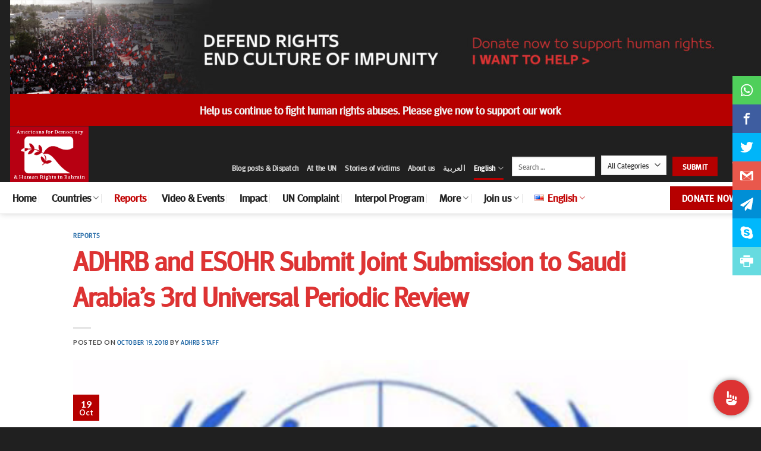

--- FILE ---
content_type: application/javascript
request_url: https://api.tumblr.com/v2/share/stats?url=https%3A%2F%2Fwww.adhrb.org%2F2018%2F10%2Fadhrb-and-esohr-submit-joint-submission-to-saudi-arabias-3rd-universal-periodic-review%2F&callback=jQuery36005604401084808257_1768787953637&_=1768787953638
body_size: 108
content:
jQuery36005604401084808257_1768787953637({"meta":{"status":200,"msg":"OK"},"response":{"url":"https://www.adhrb.org/2018/10/adhrb-and-esohr-submit-joint-submission-to-saudi-arabias-3rd-universal-periodic-review/","note_count":0}});